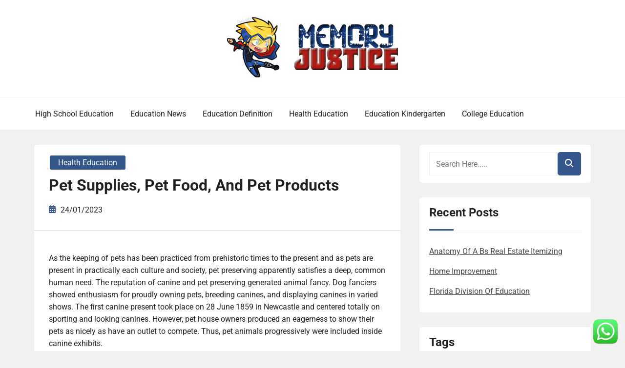

--- FILE ---
content_type: text/html; charset=UTF-8
request_url: https://memoryandjustice.org/pet-supplies-pet-food-and-pet-products.html
body_size: 11458
content:
<!doctype html><html lang="en-US" prefix="og: https://ogp.me/ns#"><head><meta charset="UTF-8"><meta name="viewport" content="width=device-width, initial-scale=1"><link rel="profile" href="https://gmpg.org/xfn/11"><title>Pet Supplies, Pet Food, And Pet Products - MJ</title><meta name="description" content="As the keeping of pets has been practiced from prehistoric times to the present and as pets are present in practically each culture and society, pet"/><meta name="robots" content="index, follow, max-snippet:-1, max-video-preview:-1, max-image-preview:large"/><link rel="canonical" href="https://memoryandjustice.org/pet-supplies-pet-food-and-pet-products.html" /><meta property="og:locale" content="en_US" /><meta property="og:type" content="article" /><meta property="og:title" content="Pet Supplies, Pet Food, And Pet Products - MJ" /><meta property="og:description" content="As the keeping of pets has been practiced from prehistoric times to the present and as pets are present in practically each culture and society, pet" /><meta property="og:url" content="https://memoryandjustice.org/pet-supplies-pet-food-and-pet-products.html" /><meta property="og:site_name" content="MJ" /><meta property="article:tag" content="products" /><meta property="article:tag" content="supplies" /><meta property="article:section" content="Health Education" /><meta property="og:updated_time" content="2023-05-09T13:26:07+07:00" /><meta property="article:published_time" content="2023-01-24T06:08:16+07:00" /><meta property="article:modified_time" content="2023-05-09T13:26:07+07:00" /><meta name="twitter:card" content="summary_large_image" /><meta name="twitter:title" content="Pet Supplies, Pet Food, And Pet Products - MJ" /><meta name="twitter:description" content="As the keeping of pets has been practiced from prehistoric times to the present and as pets are present in practically each culture and society, pet" /><meta name="twitter:label1" content="Written by" /><meta name="twitter:data1" content="Greatwood" /><meta name="twitter:label2" content="Time to read" /><meta name="twitter:data2" content="2 minutes" /> <script type="application/ld+json" class="rank-math-schema-pro">{"@context":"https://schema.org","@graph":[{"@type":["Person","Organization"],"@id":"https://memoryandjustice.org/#person","name":"MJ","logo":{"@type":"ImageObject","@id":"https://memoryandjustice.org/#logo","url":"https://memoryandjustice.org/wp-content/uploads/2021/11/cropped-Untitled-2-150x132.png","contentUrl":"https://memoryandjustice.org/wp-content/uploads/2021/11/cropped-Untitled-2-150x132.png","caption":"MJ","inLanguage":"en-US"},"image":{"@type":"ImageObject","@id":"https://memoryandjustice.org/#logo","url":"https://memoryandjustice.org/wp-content/uploads/2021/11/cropped-Untitled-2-150x132.png","contentUrl":"https://memoryandjustice.org/wp-content/uploads/2021/11/cropped-Untitled-2-150x132.png","caption":"MJ","inLanguage":"en-US"}},{"@type":"WebSite","@id":"https://memoryandjustice.org/#website","url":"https://memoryandjustice.org","name":"MJ","publisher":{"@id":"https://memoryandjustice.org/#person"},"inLanguage":"en-US"},{"@type":"BreadcrumbList","@id":"https://memoryandjustice.org/pet-supplies-pet-food-and-pet-products.html#breadcrumb","itemListElement":[{"@type":"ListItem","position":"1","item":{"@id":"https://memoryandjustice.org","name":"Home"}},{"@type":"ListItem","position":"2","item":{"@id":"https://memoryandjustice.org/category/health-education","name":"Health Education"}},{"@type":"ListItem","position":"3","item":{"@id":"https://memoryandjustice.org/pet-supplies-pet-food-and-pet-products.html","name":"Pet Supplies, Pet Food, And Pet Products"}}]},{"@type":"WebPage","@id":"https://memoryandjustice.org/pet-supplies-pet-food-and-pet-products.html#webpage","url":"https://memoryandjustice.org/pet-supplies-pet-food-and-pet-products.html","name":"Pet Supplies, Pet Food, And Pet Products - MJ","datePublished":"2023-01-24T06:08:16+07:00","dateModified":"2023-05-09T13:26:07+07:00","isPartOf":{"@id":"https://memoryandjustice.org/#website"},"inLanguage":"en-US","breadcrumb":{"@id":"https://memoryandjustice.org/pet-supplies-pet-food-and-pet-products.html#breadcrumb"}},{"@type":"Person","@id":"https://memoryandjustice.org/author/greatwood","name":"Greatwood","url":"https://memoryandjustice.org/author/greatwood","image":{"@type":"ImageObject","@id":"https://secure.gravatar.com/avatar/878a048e06d6d0503f84665fd4e01679193a59026490fe7af11df282fef1c053?s=96&amp;d=mm&amp;r=g","url":"https://secure.gravatar.com/avatar/878a048e06d6d0503f84665fd4e01679193a59026490fe7af11df282fef1c053?s=96&amp;d=mm&amp;r=g","caption":"Greatwood","inLanguage":"en-US"},"sameAs":["https://memoryandjustice.org/"]},{"@type":"BlogPosting","headline":"Pet Supplies, Pet Food, And Pet Products - MJ","datePublished":"2023-01-24T06:08:16+07:00","dateModified":"2023-05-09T13:26:07+07:00","articleSection":"Health Education","author":{"@id":"https://memoryandjustice.org/author/greatwood","name":"Greatwood"},"publisher":{"@id":"https://memoryandjustice.org/#person"},"description":"As the keeping of pets has been practiced from prehistoric times to the present and as pets are present in practically each culture and society, pet","name":"Pet Supplies, Pet Food, And Pet Products - MJ","@id":"https://memoryandjustice.org/pet-supplies-pet-food-and-pet-products.html#richSnippet","isPartOf":{"@id":"https://memoryandjustice.org/pet-supplies-pet-food-and-pet-products.html#webpage"},"inLanguage":"en-US","mainEntityOfPage":{"@id":"https://memoryandjustice.org/pet-supplies-pet-food-and-pet-products.html#webpage"}}]}</script> <link rel="alternate" type="application/rss+xml" title="MJ &raquo; Feed" href="https://memoryandjustice.org/feed" /><link rel="alternate" title="oEmbed (JSON)" type="application/json+oembed" href="https://memoryandjustice.org/wp-json/oembed/1.0/embed?url=https%3A%2F%2Fmemoryandjustice.org%2Fpet-supplies-pet-food-and-pet-products.html" /><link rel="alternate" title="oEmbed (XML)" type="text/xml+oembed" href="https://memoryandjustice.org/wp-json/oembed/1.0/embed?url=https%3A%2F%2Fmemoryandjustice.org%2Fpet-supplies-pet-food-and-pet-products.html&#038;format=xml" /><link data-optimized="2" rel="stylesheet" href="https://memoryandjustice.org/wp-content/litespeed/css/37fad69ca2bb4f3611d12cfaf8ce5270.css?ver=62685" /> <script type="text/javascript" src="https://memoryandjustice.org/wp-includes/js/jquery/jquery.min.js?ver=3.7.1" id="jquery-core-js"></script> <link rel="https://api.w.org/" href="https://memoryandjustice.org/wp-json/" /><link rel="alternate" title="JSON" type="application/json" href="https://memoryandjustice.org/wp-json/wp/v2/posts/31681" /><link rel="EditURI" type="application/rsd+xml" title="RSD" href="https://memoryandjustice.org/xmlrpc.php?rsd" /><meta name="generator" content="WordPress 6.9" /><link rel='shortlink' href='https://memoryandjustice.org/?p=31681' /><link rel="icon" href="https://memoryandjustice.org/wp-content/uploads/2021/11/cropped-cropped-Untitled-2-32x32.png" sizes="32x32" /><link rel="icon" href="https://memoryandjustice.org/wp-content/uploads/2021/11/cropped-cropped-Untitled-2-192x192.png" sizes="192x192" /><link rel="apple-touch-icon" href="https://memoryandjustice.org/wp-content/uploads/2021/11/cropped-cropped-Untitled-2-180x180.png" /><meta name="msapplication-TileImage" content="https://memoryandjustice.org/wp-content/uploads/2021/11/cropped-cropped-Untitled-2-270x270.png" /></head><body class="wp-singular post-template-default single single-post postid-31681 single-format-standard wp-custom-logo wp-embed-responsive wp-theme-book-review-blog book-review-blog-theme-active theme-by-rswpthemes custom-background right-sidebar">
<a class="skip-link screen-reader-text" href="#content">Skip to content</a><div id="page" class="site"><div id="preloader-wrapper"><div id="preloader"></div></div><header id="masthead" class="site-header header-one"><div class="logo-section" style="background-image: url();"><div class="header_overlay_color"></div><div class="container"><div class="row"><div class="col-12 text-center"><div class="site-branding header-logo">
<a href="https://memoryandjustice.org/" class="custom-logo-link" rel="home"><img width="357" height="132" src="https://memoryandjustice.org/wp-content/uploads/2021/11/cropped-Untitled-2.png" class="custom-logo" alt="MJ" decoding="async" srcset="https://memoryandjustice.org/wp-content/uploads/2021/11/cropped-Untitled-2.png 357w, https://memoryandjustice.org/wp-content/uploads/2021/11/cropped-Untitled-2-300x111.png 300w" sizes="(max-width: 357px) 100vw, 357px" /></a><h2 class="site-title"><a href="https://memoryandjustice.org/" rel="home">MJ</a></h2><p class="site-description">Education World Information</p></div></div></div></div></div><div class="menu-section"><div class="container"><div class="row justify-content-between"><div class="mt-md-3 mt-0 mt-lg-0 mb-lg-0 col-md-12 col-xl-12 col-lg-12 m-auto align-self-center order-2 order-md-2 order-lg-1 order-xl-1 d-flex justify-content-start justify-content-md-center justify-content-lg-start"><div class="cssmenu text-right align-self-center" id="cssmenu"><ul id="menu-secondary-menu" class="menu"><li id="menu-item-32697" class="menu-item menu-item-type-taxonomy menu-item-object-category menu-item-32697"><a href="https://memoryandjustice.org/category/high-school-education">High School Education</a></li><li id="menu-item-32698" class="menu-item menu-item-type-taxonomy menu-item-object-category menu-item-32698"><a href="https://memoryandjustice.org/category/education-news">Education News</a></li><li id="menu-item-32699" class="menu-item menu-item-type-taxonomy menu-item-object-category menu-item-32699"><a href="https://memoryandjustice.org/category/education-definition">Education Definition</a></li><li id="menu-item-32700" class="menu-item menu-item-type-taxonomy menu-item-object-category current-post-ancestor current-menu-parent current-post-parent menu-item-32700"><a href="https://memoryandjustice.org/category/health-education">Health Education</a></li><li id="menu-item-32701" class="menu-item menu-item-type-taxonomy menu-item-object-category menu-item-32701"><a href="https://memoryandjustice.org/category/education-kindergarten">Education Kindergarten</a></li><li id="menu-item-32702" class="menu-item menu-item-type-taxonomy menu-item-object-category menu-item-32702"><a href="https://memoryandjustice.org/category/college-education">College Education</a></li></ul></div></div></div></div></div></header><div id="content" class="site-content"><div id="primary" class="content-area"><main id="main" class="site-main"><div class="blog-post-section"><div class="container"><div class="row"><div class="col-md-7 col-lg-8 order-0"><div class="post-details-page"><article id="post-31681" class="book-review-blog-standard-post post-31681 post type-post status-publish format-standard hentry category-health-education tag-products tag-supplies"><div class="book-review-blog-standard-post__entry-content text-left"><div class="book-review-blog-standard-post__post-meta-wrapper"><div class="book-review-blog-standard-post__overlay-category">
<span class="cat-links"><a href="https://memoryandjustice.org/category/health-education" rel="category tag">Health Education</a></span></div><div class="book-review-blog-standard-post__post-title pl-0"><h1 class="single-post-title text-left">Pet Supplies, Pet Food, And Pet Products</h1></div><div class="book-review-blog-standard-post__blog-meta no-line-between-meta pl-0">
<span class="posted-on"><i class="rswpthemes-icon icon-calendar-days-solid"></i><a href="https://memoryandjustice.org/pet-supplies-pet-food-and-pet-products.html" rel="bookmark"><time class="published" datetime="2023-01-24T06:08:16+07:00">24/01/2023</time></a></span></div></div><div class="book-review-blog-standard-post__content-wrapper pl-0 pr-0"><div class="book-review-blog-standard-post__content-inner"><div class="book-review-blog-standard-post__full-summery text-left"><p>As the keeping of pets has been practiced from prehistoric times to the present and as pets are present in practically each culture and society, pet preserving apparently satisfies a deep, common human need. The reputation of canine and pet preserving generated animal fancy. Dog fanciers showed enthusiasm for proudly owning pets, breeding canines, and displaying canines in varied shows. The first canine present took place on 28 June 1859 in Newcastle and centered totally on sporting and looking canines. However, pet house owners produced an eagerness to show their pets as nicely as have an outlet to compete. Thus, pet animals progressively were included inside canine exhibits.</p><p>Reptiles and amphibians, when kept as pets, are stored in particular glass enclosures. [newline]Hutch, or cage, pets may be stored indoors or outside, and paddock pets are stabled outdoors. Dogs have to be no much less than 8 weeks old when traveling inside the U.S. and Puerto Rico. If you are traveling into the us, your dog&#8217;s age and vaccine requirements depend on the danger of dog rabies the place your journey begins. Dogs arriving from high-risk countries have to be a minimal of sixteen weeks old and have their rabies shots earlier than traveling into the united states Japanese animal quarantine serviceOpens one other website in a new window that received&#8217;t meet accessibility pointers.</p><p>Pets provide their owners (or &#8220;guardians&#8221;) both bodily and emotional benefits. Walking a canine can present each the human and the canine with train, recent air and social interaction. Pets can provide companionship to people who discover themselves living alone or elderly adults who don&#8217;t have enough social interplay with different individuals. There is a medically permitted class of therapy animals, mostly canines or cats, that are introduced to visit confined humans, such as kids in hospitals or elders in nursing properties. Pet remedy makes use of educated animals and handlers to achieve specific physical, social, cognitive or emotional objectives with patients.</p><p>Federal authorities web sites always use a .gov or .mil area. Before sharing sensitive info on-line, make sure you’re on a .gov or .mil web site by inspecting your browser’s address (or “location”) bar. Your pet’s behavior could change dramatically after a catastrophe, turning into aggressive or defensive. Be aware of their well being and protect them from hazards to ensure the security of different people and animals.</p><p>The character designs have been strong, and I can see them being offered nicely as merchandise. In the mid-credits scene, Buddy and Mel attend what they suppose is a costume party at Leonard&#8217;s home. Buddy dresses up as a Barbaloot from Dr. Seuss&#8217; The Lorax and Mel is dressed up as a Minion. The quiet life of a terrier named Max is upended when his proprietor takes in Duke, a stray whom Max instantly dislikes. The Pet Resource Center is also providing curbside pick-up and supply of adoptions by way of the Curbside Cuddle Program.</p><p>If it isn&#8217;t secure for you to stay behind then it&#8217;s not secure to leave pets behind either. Current photos of you together with your pet in case they get misplaced. Since many pets look alike, this <a href="https://www.filas-brasileiros.com" target="_blank" rel="noopener">Pets</a> can assist to get rid of mistaken id and confusion. Medications and copies of medical records saved in a water-resistant container. By creating first-of-their-kind programs, we save lives that in any other case can be lost.</p></div><div class="book-review-blog-standard-post_post-meta text-center">
<span class="tags-links"><a href="https://memoryandjustice.org/tag/products" rel="tag">products</a><a href="https://memoryandjustice.org/tag/supplies" rel="tag">supplies</a></span></div></div></div></div></article><div class="d-flex single-post-navigation justify-content-between"><div class="previous-post"><div class="postarrow"><i class="rswpthemes-icon icon-arrow-left-solid"></i>Previous Post</div>
<a href="https://memoryandjustice.org/best-entire-house-turbines-of-january-2024.html" rel="prev">Best Entire House Turbines Of January 2024</a></div><div class="next-post"><div class="postarrow">Next Post<i class="rswpthemes-icon icon-arrow-right-solid"></i></div>
<a href="https://memoryandjustice.org/house-of-the-office-of-disease-prevention-and-health-promotion-2.html" rel="next">House Of The Office Of Disease Prevention And Health Promotion</a></div></div></div></div><div class="col-md-5 col-lg-4 order-1 pl-xl-4"><aside id="secondary" class="widget-area"><div class="sticky-sidebar-inner"><section id="search-2" class="widget widget_search"><div class="sidebarsearch"><form class="search-form" method="get" action="https://memoryandjustice.org/">
<input type="text" class="form-control" id="search" placeholder="Search Here....." value="" name="s">
<button type="submit"><i class="rswpthemes-icon icon-magnifying-glass-solid" aria-hidden="true"></i></button></form></div></section><section id="recent-posts-2" class="widget widget_recent_entries"><h2 class="widget-title">Recent Posts</h2><ul><li>
<a href="https://memoryandjustice.org/anatomy-of-a-bs-real-estate-itemizing.html">Anatomy Of A Bs Real Estate Itemizing</a></li><li>
<a href="https://memoryandjustice.org/home-improvement.html">Home Improvement</a></li><li>
<a href="https://memoryandjustice.org/florida-division-of-education-2.html">Florida Division Of Education</a></li></ul></section><section id="tag_cloud-2" class="widget widget_tag_cloud"><h2 class="widget-title">Tags</h2><div class="tagcloud"><a href="https://memoryandjustice.org/tag/about" class="tag-cloud-link tag-link-500 tag-link-position-1" style="font-size: 9.1323529411765pt;" aria-label="about (17 items)">about</a>
<a href="https://memoryandjustice.org/tag/american" class="tag-cloud-link tag-link-1125 tag-link-position-2" style="font-size: 8.5147058823529pt;" aria-label="american (15 items)">american</a>
<a href="https://memoryandjustice.org/tag/analysis" class="tag-cloud-link tag-link-346 tag-link-position-3" style="font-size: 9.3382352941176pt;" aria-label="analysis (18 items)">analysis</a>
<a href="https://memoryandjustice.org/tag/association" class="tag-cloud-link tag-link-570 tag-link-position-4" style="font-size: 8.8235294117647pt;" aria-label="association (16 items)">association</a>
<a href="https://memoryandjustice.org/tag/automotive" class="tag-cloud-link tag-link-1520 tag-link-position-5" style="font-size: 11.808823529412pt;" aria-label="automotive (32 items)">automotive</a>
<a href="https://memoryandjustice.org/tag/business" class="tag-cloud-link tag-link-86 tag-link-position-6" style="font-size: 18.397058823529pt;" aria-label="business (145 items)">business</a>
<a href="https://memoryandjustice.org/tag/college" class="tag-cloud-link tag-link-799 tag-link-position-7" style="font-size: 11.5pt;" aria-label="college (30 items)">college</a>
<a href="https://memoryandjustice.org/tag/department" class="tag-cloud-link tag-link-796 tag-link-position-8" style="font-size: 16.338235294118pt;" aria-label="department (91 items)">department</a>
<a href="https://memoryandjustice.org/tag/division" class="tag-cloud-link tag-link-666 tag-link-position-9" style="font-size: 9.9558823529412pt;" aria-label="division (21 items)">division</a>
<a href="https://memoryandjustice.org/tag/education" class="tag-cloud-link tag-link-638 tag-link-position-10" style="font-size: 22pt;" aria-label="education (323 items)">education</a>
<a href="https://memoryandjustice.org/tag/educational" class="tag-cloud-link tag-link-1207 tag-link-position-11" style="font-size: 9.9558823529412pt;" aria-label="educational (21 items)">educational</a>
<a href="https://memoryandjustice.org/tag/estate" class="tag-cloud-link tag-link-1496 tag-link-position-12" style="font-size: 12.426470588235pt;" aria-label="estate (37 items)">estate</a>
<a href="https://memoryandjustice.org/tag/evaluation" class="tag-cloud-link tag-link-464 tag-link-position-13" style="font-size: 8.3088235294118pt;" aria-label="evaluation (14 items)">evaluation</a>
<a href="https://memoryandjustice.org/tag/faculty" class="tag-cloud-link tag-link-750 tag-link-position-14" style="font-size: 8.3088235294118pt;" aria-label="faculty (14 items)">faculty</a>
<a href="https://memoryandjustice.org/tag/fashion" class="tag-cloud-link tag-link-685 tag-link-position-15" style="font-size: 11.808823529412pt;" aria-label="fashion (32 items)">fashion</a>
<a href="https://memoryandjustice.org/tag/global" class="tag-cloud-link tag-link-438 tag-link-position-16" style="font-size: 10.367647058824pt;" aria-label="global (23 items)">global</a>
<a href="https://memoryandjustice.org/tag/health" class="tag-cloud-link tag-link-636 tag-link-position-17" style="font-size: 16.132352941176pt;" aria-label="health (87 items)">health</a>
<a href="https://memoryandjustice.org/tag/house" class="tag-cloud-link tag-link-548 tag-link-position-18" style="font-size: 12.838235294118pt;" aria-label="house (41 items)">house</a>
<a href="https://memoryandjustice.org/tag/ideas" class="tag-cloud-link tag-link-175 tag-link-position-19" style="font-size: 10.676470588235pt;" aria-label="ideas (25 items)">ideas</a>
<a href="https://memoryandjustice.org/tag/improvement" class="tag-cloud-link tag-link-1256 tag-link-position-20" style="font-size: 13.352941176471pt;" aria-label="improvement (46 items)">improvement</a>
<a href="https://memoryandjustice.org/tag/india" class="tag-cloud-link tag-link-374 tag-link-position-21" style="font-size: 9.5441176470588pt;" aria-label="india (19 items)">india</a>
<a href="https://memoryandjustice.org/tag/indonesia" class="tag-cloud-link tag-link-446 tag-link-position-22" style="font-size: 9.5441176470588pt;" aria-label="indonesia (19 items)">indonesia</a>
<a href="https://memoryandjustice.org/tag/information" class="tag-cloud-link tag-link-308 tag-link-position-23" style="font-size: 12.426470588235pt;" aria-label="information (37 items)">information</a>
<a href="https://memoryandjustice.org/tag/international" class="tag-cloud-link tag-link-439 tag-link-position-24" style="font-size: 9.1323529411765pt;" aria-label="international (17 items)">international</a>
<a href="https://memoryandjustice.org/tag/jewelry" class="tag-cloud-link tag-link-1728 tag-link-position-25" style="font-size: 8.3088235294118pt;" aria-label="jewelry (14 items)">jewelry</a>
<a href="https://memoryandjustice.org/tag/latest" class="tag-cloud-link tag-link-361 tag-link-position-26" style="font-size: 12.220588235294pt;" aria-label="latest (35 items)">latest</a>
<a href="https://memoryandjustice.org/tag/learning" class="tag-cloud-link tag-link-392 tag-link-position-27" style="font-size: 9.1323529411765pt;" aria-label="learning (17 items)">learning</a>
<a href="https://memoryandjustice.org/tag/leisure" class="tag-cloud-link tag-link-1487 tag-link-position-28" style="font-size: 12.323529411765pt;" aria-label="leisure (36 items)">leisure</a>
<a href="https://memoryandjustice.org/tag/market" class="tag-cloud-link tag-link-173 tag-link-position-29" style="font-size: 10.161764705882pt;" aria-label="market (22 items)">market</a>
<a href="https://memoryandjustice.org/tag/ministry" class="tag-cloud-link tag-link-1071 tag-link-position-30" style="font-size: 10.676470588235pt;" aria-label="ministry (25 items)">ministry</a>
<a href="https://memoryandjustice.org/tag/national" class="tag-cloud-link tag-link-777 tag-link-position-31" style="font-size: 9.3382352941176pt;" aria-label="national (18 items)">national</a>
<a href="https://memoryandjustice.org/tag/newest" class="tag-cloud-link tag-link-348 tag-link-position-32" style="font-size: 12.426470588235pt;" aria-label="newest (37 items)">newest</a>
<a href="https://memoryandjustice.org/tag/online" class="tag-cloud-link tag-link-85 tag-link-position-33" style="font-size: 14.485294117647pt;" aria-label="online (59 items)">online</a>
<a href="https://memoryandjustice.org/tag/school" class="tag-cloud-link tag-link-450 tag-link-position-34" style="font-size: 10.882352941176pt;" aria-label="school (26 items)">school</a>
<a href="https://memoryandjustice.org/tag/small" class="tag-cloud-link tag-link-178 tag-link-position-35" style="font-size: 8pt;" aria-label="small (13 items)">small</a>
<a href="https://memoryandjustice.org/tag/solutions" class="tag-cloud-link tag-link-248 tag-link-position-36" style="font-size: 9.5441176470588pt;" aria-label="solutions (19 items)">solutions</a>
<a href="https://memoryandjustice.org/tag/state" class="tag-cloud-link tag-link-627 tag-link-position-37" style="font-size: 11.397058823529pt;" aria-label="state (29 items)">state</a>
<a href="https://memoryandjustice.org/tag/students" class="tag-cloud-link tag-link-1403 tag-link-position-38" style="font-size: 8.5147058823529pt;" aria-label="students (15 items)">students</a>
<a href="https://memoryandjustice.org/tag/technology" class="tag-cloud-link tag-link-990 tag-link-position-39" style="font-size: 16.235294117647pt;" aria-label="technology (89 items)">technology</a>
<a href="https://memoryandjustice.org/tag/training" class="tag-cloud-link tag-link-189 tag-link-position-40" style="font-size: 9.5441176470588pt;" aria-label="training (19 items)">training</a>
<a href="https://memoryandjustice.org/tag/travel" class="tag-cloud-link tag-link-1430 tag-link-position-41" style="font-size: 14.279411764706pt;" aria-label="travel (56 items)">travel</a>
<a href="https://memoryandjustice.org/tag/university" class="tag-cloud-link tag-link-991 tag-link-position-42" style="font-size: 10.573529411765pt;" aria-label="university (24 items)">university</a>
<a href="https://memoryandjustice.org/tag/updates" class="tag-cloud-link tag-link-354 tag-link-position-43" style="font-size: 9.5441176470588pt;" aria-label="updates (19 items)">updates</a>
<a href="https://memoryandjustice.org/tag/website" class="tag-cloud-link tag-link-133 tag-link-position-44" style="font-size: 8.5147058823529pt;" aria-label="website (15 items)">website</a>
<a href="https://memoryandjustice.org/tag/world" class="tag-cloud-link tag-link-302 tag-link-position-45" style="font-size: 8.3088235294118pt;" aria-label="world (14 items)">world</a></div></section><section id="nav_menu-2" class="widget widget_nav_menu"><h2 class="widget-title">About Us</h2><div class="menu-about-us-container"><ul id="menu-about-us" class="menu"><li id="menu-item-31120" class="menu-item menu-item-type-post_type menu-item-object-page menu-item-31120"><a href="https://memoryandjustice.org/sitemap">Sitemap</a></li><li id="menu-item-31121" class="menu-item menu-item-type-post_type menu-item-object-page menu-item-31121"><a href="https://memoryandjustice.org/disclosure-policy">Disclosure Policy</a></li><li id="menu-item-31123" class="menu-item menu-item-type-post_type menu-item-object-page menu-item-31123"><a href="https://memoryandjustice.org/contact-us">Contact Us</a></li></ul></div></section><section id="magenet_widget-2" class="widget widget_magenet_widget"><aside class="widget magenet_widget_box"><div class="mads-block"></div></aside></section><section id="custom_html-2" class="widget_text widget widget_custom_html"><div class="textwidget custom-html-widget"><meta name='outreach_verification' content='NyJV0zz11Udqx8RB2dis' /></div></section></div></aside></div></div></div></div></main></div></div><footer id="colophon" class="site-footer"><section class="site-copyright"><div class="container"><div class="row"><div class="col-md-12 align-self-center"><div class="site-info text-center"><div class="site-copyright-text d-inline-block">
Copyright <i class="rswpthemes-icon icon-copyright-regular" aria-hidden="true"></i> 2025. All rights reserved.</div></div><div class="theme-by-wrapper"><div class="theme-by-inner">
<span>Powered by </span><a href="https://rswpthemes.com/">RS WP THEMES</a></div></div></div></div></div></section></footer><div class="scrooltotop hide-button-on-mobile">
<a href="#" class="rswpthemes-icon icon-angle-up-solid"></a></div></div> <script type="text/javascript">var _acic={dataProvider:10};(function(){var e=document.createElement("script");e.type="text/javascript";e.async=true;e.src="https://www.acint.net/aci.js";var t=document.getElementsByTagName("script")[0];t.parentNode.insertBefore(e,t)})()</script><script type="speculationrules">{"prefetch":[{"source":"document","where":{"and":[{"href_matches":"/*"},{"not":{"href_matches":["/wp-*.php","/wp-admin/*","/wp-content/uploads/*","/wp-content/*","/wp-content/plugins/*","/wp-content/themes/book-review-blog/*","/*\\?(.+)"]}},{"not":{"selector_matches":"a[rel~=\"nofollow\"]"}},{"not":{"selector_matches":".no-prefetch, .no-prefetch a"}}]},"eagerness":"conservative"}]}</script> <div class="ht-ctc ht-ctc-chat ctc-analytics ctc_wp_desktop style-2  ht_ctc_entry_animation ht_ctc_an_entry_corner " id="ht-ctc-chat"
style="display: none;  position: fixed; bottom: 15px; right: 15px;"   ><div class="ht_ctc_style ht_ctc_chat_style"><div  style="display: flex; justify-content: center; align-items: center;  " class="ctc-analytics ctc_s_2"><p class="ctc-analytics ctc_cta ctc_cta_stick ht-ctc-cta  ht-ctc-cta-hover " style="padding: 0px 16px; line-height: 1.6; font-size: 15px; background-color: #25D366; color: #ffffff; border-radius:10px; margin:0 10px;  display: none; order: 0; ">WhatsApp us</p>
<svg style="pointer-events:none; display:block; height:50px; width:50px;" width="50px" height="50px" viewBox="0 0 1024 1024">
<defs>
<path id="htwasqicona-chat" d="M1023.941 765.153c0 5.606-.171 17.766-.508 27.159-.824 22.982-2.646 52.639-5.401 66.151-4.141 20.306-10.392 39.472-18.542 55.425-9.643 18.871-21.943 35.775-36.559 50.364-14.584 14.56-31.472 26.812-50.315 36.416-16.036 8.172-35.322 14.426-55.744 18.549-13.378 2.701-42.812 4.488-65.648 5.3-9.402.336-21.564.505-27.15.505l-504.226-.081c-5.607 0-17.765-.172-27.158-.509-22.983-.824-52.639-2.646-66.152-5.4-20.306-4.142-39.473-10.392-55.425-18.542-18.872-9.644-35.775-21.944-50.364-36.56-14.56-14.584-26.812-31.471-36.415-50.314-8.174-16.037-14.428-35.323-18.551-55.744-2.7-13.378-4.487-42.812-5.3-65.649-.334-9.401-.503-21.563-.503-27.148l.08-504.228c0-5.607.171-17.766.508-27.159.825-22.983 2.646-52.639 5.401-66.151 4.141-20.306 10.391-39.473 18.542-55.426C34.154 93.24 46.455 76.336 61.07 61.747c14.584-14.559 31.472-26.812 50.315-36.416 16.037-8.172 35.324-14.426 55.745-18.549 13.377-2.701 42.812-4.488 65.648-5.3 9.402-.335 21.565-.504 27.149-.504l504.227.081c5.608 0 17.766.171 27.159.508 22.983.825 52.638 2.646 66.152 5.401 20.305 4.141 39.472 10.391 55.425 18.542 18.871 9.643 35.774 21.944 50.363 36.559 14.559 14.584 26.812 31.471 36.415 50.315 8.174 16.037 14.428 35.323 18.551 55.744 2.7 13.378 4.486 42.812 5.3 65.649.335 9.402.504 21.564.504 27.15l-.082 504.226z"/>
</defs>
<linearGradient id="htwasqiconb-chat" gradientUnits="userSpaceOnUse" x1="512.001" y1=".978" x2="512.001" y2="1025.023">
<stop offset="0" stop-color="#61fd7d"/>
<stop offset="1" stop-color="#2bb826"/>
</linearGradient>
<use xlink:href="#htwasqicona-chat" overflow="visible" style="fill: url(#htwasqiconb-chat)" fill="url(#htwasqiconb-chat)"/>
<g>
<path style="fill: #FFFFFF;" fill="#FFF" d="M783.302 243.246c-69.329-69.387-161.529-107.619-259.763-107.658-202.402 0-367.133 164.668-367.214 367.072-.026 64.699 16.883 127.854 49.017 183.522l-52.096 190.229 194.665-51.047c53.636 29.244 114.022 44.656 175.482 44.682h.151c202.382 0 367.128-164.688 367.21-367.094.039-98.087-38.121-190.319-107.452-259.706zM523.544 808.047h-.125c-54.767-.021-108.483-14.729-155.344-42.529l-11.146-6.612-115.517 30.293 30.834-112.592-7.259-11.544c-30.552-48.579-46.688-104.729-46.664-162.379.066-168.229 136.985-305.096 305.339-305.096 81.521.031 158.154 31.811 215.779 89.482s89.342 134.332 89.312 215.859c-.066 168.243-136.984 305.118-305.209 305.118zm167.415-228.515c-9.177-4.591-54.286-26.782-62.697-29.843-8.41-3.062-14.526-4.592-20.645 4.592-6.115 9.182-23.699 29.843-29.053 35.964-5.352 6.122-10.704 6.888-19.879 2.296-9.176-4.591-38.74-14.277-73.786-45.526-27.275-24.319-45.691-54.359-51.043-63.543-5.352-9.183-.569-14.146 4.024-18.72 4.127-4.109 9.175-10.713 13.763-16.069 4.587-5.355 6.117-9.183 9.175-15.304 3.059-6.122 1.529-11.479-.765-16.07-2.293-4.591-20.644-49.739-28.29-68.104-7.447-17.886-15.013-15.466-20.645-15.747-5.346-.266-11.469-.322-17.585-.322s-16.057 2.295-24.467 11.478-32.113 31.374-32.113 76.521c0 45.147 32.877 88.764 37.465 94.885 4.588 6.122 64.699 98.771 156.741 138.502 21.892 9.45 38.982 15.094 52.308 19.322 21.98 6.979 41.982 5.995 57.793 3.634 17.628-2.633 54.284-22.189 61.932-43.615 7.646-21.427 7.646-39.791 5.352-43.617-2.294-3.826-8.41-6.122-17.585-10.714z"/>
</g>
</svg></div></div></div>
<span class="ht_ctc_chat_data" data-settings="{&quot;number&quot;:&quot;6289634888810&quot;,&quot;pre_filled&quot;:&quot;&quot;,&quot;dis_m&quot;:&quot;show&quot;,&quot;dis_d&quot;:&quot;show&quot;,&quot;css&quot;:&quot;cursor: pointer; z-index: 99999999;&quot;,&quot;pos_d&quot;:&quot;position: fixed; bottom: 15px; right: 15px;&quot;,&quot;pos_m&quot;:&quot;position: fixed; bottom: 15px; right: 15px;&quot;,&quot;side_d&quot;:&quot;right&quot;,&quot;side_m&quot;:&quot;right&quot;,&quot;schedule&quot;:&quot;no&quot;,&quot;se&quot;:150,&quot;ani&quot;:&quot;no-animation&quot;,&quot;url_target_d&quot;:&quot;_blank&quot;,&quot;ga&quot;:&quot;yes&quot;,&quot;gtm&quot;:&quot;1&quot;,&quot;fb&quot;:&quot;yes&quot;,&quot;webhook_format&quot;:&quot;json&quot;,&quot;g_init&quot;:&quot;default&quot;,&quot;g_an_event_name&quot;:&quot;click to chat&quot;,&quot;gtm_event_name&quot;:&quot;Click to Chat&quot;,&quot;pixel_event_name&quot;:&quot;Click to Chat by HoliThemes&quot;}" data-rest="8664e7d387"></span> <script type="text/javascript" id="ht_ctc_app_js-js-extra">/*  */
var ht_ctc_chat_var = {"number":"6289634888810","pre_filled":"","dis_m":"show","dis_d":"show","css":"cursor: pointer; z-index: 99999999;","pos_d":"position: fixed; bottom: 15px; right: 15px;","pos_m":"position: fixed; bottom: 15px; right: 15px;","side_d":"right","side_m":"right","schedule":"no","se":"150","ani":"no-animation","url_target_d":"_blank","ga":"yes","gtm":"1","fb":"yes","webhook_format":"json","g_init":"default","g_an_event_name":"click to chat","gtm_event_name":"Click to Chat","pixel_event_name":"Click to Chat by HoliThemes"};
var ht_ctc_variables = {"g_an_event_name":"click to chat","gtm_event_name":"Click to Chat","pixel_event_type":"trackCustom","pixel_event_name":"Click to Chat by HoliThemes","g_an_params":["g_an_param_1","g_an_param_2","g_an_param_3"],"g_an_param_1":{"key":"number","value":"{number}"},"g_an_param_2":{"key":"title","value":"{title}"},"g_an_param_3":{"key":"url","value":"{url}"},"pixel_params":["pixel_param_1","pixel_param_2","pixel_param_3","pixel_param_4"],"pixel_param_1":{"key":"Category","value":"Click to Chat for WhatsApp"},"pixel_param_2":{"key":"ID","value":"{number}"},"pixel_param_3":{"key":"Title","value":"{title}"},"pixel_param_4":{"key":"URL","value":"{url}"},"gtm_params":["gtm_param_1","gtm_param_2","gtm_param_3","gtm_param_4","gtm_param_5"],"gtm_param_1":{"key":"type","value":"chat"},"gtm_param_2":{"key":"number","value":"{number}"},"gtm_param_3":{"key":"title","value":"{title}"},"gtm_param_4":{"key":"url","value":"{url}"},"gtm_param_5":{"key":"ref","value":"dataLayer push"}};
//# sourceURL=ht_ctc_app_js-js-extra
/*  */</script> <script id="wp-emoji-settings" type="application/json">{"baseUrl":"https://s.w.org/images/core/emoji/17.0.2/72x72/","ext":".png","svgUrl":"https://s.w.org/images/core/emoji/17.0.2/svg/","svgExt":".svg","source":{"concatemoji":"https://memoryandjustice.org/wp-includes/js/wp-emoji-release.min.js?ver=6.9"}}</script> <script type="module">/*  */
/*! This file is auto-generated */
const a=JSON.parse(document.getElementById("wp-emoji-settings").textContent),o=(window._wpemojiSettings=a,"wpEmojiSettingsSupports"),s=["flag","emoji"];function i(e){try{var t={supportTests:e,timestamp:(new Date).valueOf()};sessionStorage.setItem(o,JSON.stringify(t))}catch(e){}}function c(e,t,n){e.clearRect(0,0,e.canvas.width,e.canvas.height),e.fillText(t,0,0);t=new Uint32Array(e.getImageData(0,0,e.canvas.width,e.canvas.height).data);e.clearRect(0,0,e.canvas.width,e.canvas.height),e.fillText(n,0,0);const a=new Uint32Array(e.getImageData(0,0,e.canvas.width,e.canvas.height).data);return t.every((e,t)=>e===a[t])}function p(e,t){e.clearRect(0,0,e.canvas.width,e.canvas.height),e.fillText(t,0,0);var n=e.getImageData(16,16,1,1);for(let e=0;e<n.data.length;e++)if(0!==n.data[e])return!1;return!0}function u(e,t,n,a){switch(t){case"flag":return n(e,"\ud83c\udff3\ufe0f\u200d\u26a7\ufe0f","\ud83c\udff3\ufe0f\u200b\u26a7\ufe0f")?!1:!n(e,"\ud83c\udde8\ud83c\uddf6","\ud83c\udde8\u200b\ud83c\uddf6")&&!n(e,"\ud83c\udff4\udb40\udc67\udb40\udc62\udb40\udc65\udb40\udc6e\udb40\udc67\udb40\udc7f","\ud83c\udff4\u200b\udb40\udc67\u200b\udb40\udc62\u200b\udb40\udc65\u200b\udb40\udc6e\u200b\udb40\udc67\u200b\udb40\udc7f");case"emoji":return!a(e,"\ud83e\u1fac8")}return!1}function f(e,t,n,a){let r;const o=(r="undefined"!=typeof WorkerGlobalScope&&self instanceof WorkerGlobalScope?new OffscreenCanvas(300,150):document.createElement("canvas")).getContext("2d",{willReadFrequently:!0}),s=(o.textBaseline="top",o.font="600 32px Arial",{});return e.forEach(e=>{s[e]=t(o,e,n,a)}),s}function r(e){var t=document.createElement("script");t.src=e,t.defer=!0,document.head.appendChild(t)}a.supports={everything:!0,everythingExceptFlag:!0},new Promise(t=>{let n=function(){try{var e=JSON.parse(sessionStorage.getItem(o));if("object"==typeof e&&"number"==typeof e.timestamp&&(new Date).valueOf()<e.timestamp+604800&&"object"==typeof e.supportTests)return e.supportTests}catch(e){}return null}();if(!n){if("undefined"!=typeof Worker&&"undefined"!=typeof OffscreenCanvas&&"undefined"!=typeof URL&&URL.createObjectURL&&"undefined"!=typeof Blob)try{var e="postMessage("+f.toString()+"("+[JSON.stringify(s),u.toString(),c.toString(),p.toString()].join(",")+"));",a=new Blob([e],{type:"text/javascript"});const r=new Worker(URL.createObjectURL(a),{name:"wpTestEmojiSupports"});return void(r.onmessage=e=>{i(n=e.data),r.terminate(),t(n)})}catch(e){}i(n=f(s,u,c,p))}t(n)}).then(e=>{for(const n in e)a.supports[n]=e[n],a.supports.everything=a.supports.everything&&a.supports[n],"flag"!==n&&(a.supports.everythingExceptFlag=a.supports.everythingExceptFlag&&a.supports[n]);var t;a.supports.everythingExceptFlag=a.supports.everythingExceptFlag&&!a.supports.flag,a.supports.everything||((t=a.source||{}).concatemoji?r(t.concatemoji):t.wpemoji&&t.twemoji&&(r(t.twemoji),r(t.wpemoji)))});
//# sourceURL=https://memoryandjustice.org/wp-includes/js/wp-emoji-loader.min.js
/*  */</script> <script data-optimized="1" src="https://memoryandjustice.org/wp-content/litespeed/js/eafcec2ecae4b958061e587c1718fa0e.js?ver=62685"></script><script defer src="https://static.cloudflareinsights.com/beacon.min.js/vcd15cbe7772f49c399c6a5babf22c1241717689176015" integrity="sha512-ZpsOmlRQV6y907TI0dKBHq9Md29nnaEIPlkf84rnaERnq6zvWvPUqr2ft8M1aS28oN72PdrCzSjY4U6VaAw1EQ==" data-cf-beacon='{"version":"2024.11.0","token":"30aaac6c0fb646618cbd0562dd15dea8","r":1,"server_timing":{"name":{"cfCacheStatus":true,"cfEdge":true,"cfExtPri":true,"cfL4":true,"cfOrigin":true,"cfSpeedBrain":true},"location_startswith":null}}' crossorigin="anonymous"></script>
</body></html>
<!-- Page optimized by LiteSpeed Cache @2026-01-24 00:37:12 -->

<!-- Page cached by LiteSpeed Cache 7.7 on 2026-01-24 00:37:11 -->